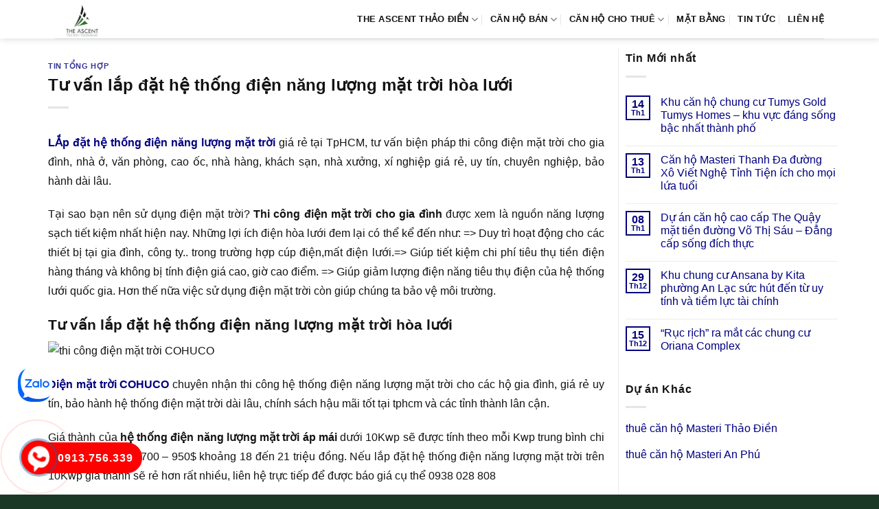

--- FILE ---
content_type: text/html; charset=UTF-8
request_url: https://canhotheascent.org/tu-van-lap-dat-he-thong-dien-nang-luong-mat-troi-hoa-luoi/
body_size: 13167
content:
<!DOCTYPE html><html lang="vi" prefix="og: https://ogp.me/ns#" class="loading-site no-js"><head><script data-no-optimize="1">var litespeed_docref=sessionStorage.getItem("litespeed_docref");litespeed_docref&&(Object.defineProperty(document,"referrer",{get:function(){return litespeed_docref}}),sessionStorage.removeItem("litespeed_docref"));</script> <meta charset="UTF-8" /><link rel="profile" href="http://gmpg.org/xfn/11" /><link rel="pingback" href="https://canhotheascent.org/xmlrpc.php" /><meta name="viewport" content="width=device-width, initial-scale=1" /><title>Tư vấn lắp đặt hệ thống điện năng lượng mặt trời hòa lưới</title><meta name="description" content="LẮp đặt hệ thống điện năng lượng mặt trời giá rẻ tại TpHCM, tư vấn biện pháp thi công điện mặt trời cho gia đình, nhà ở, văn phòng, cao ốc, nhà hàng, khách"/><meta name="robots" content="follow, index, max-snippet:-1, max-video-preview:-1, max-image-preview:large"/><link rel="canonical" href="https://canhotheascent.org/tu-van-lap-dat-he-thong-dien-nang-luong-mat-troi-hoa-luoi/" /><meta property="og:locale" content="vi_VN" /><meta property="og:type" content="article" /><meta property="og:title" content="Tư vấn lắp đặt hệ thống điện năng lượng mặt trời hòa lưới" /><meta property="og:description" content="LẮp đặt hệ thống điện năng lượng mặt trời giá rẻ tại TpHCM, tư vấn biện pháp thi công điện mặt trời cho gia đình, nhà ở, văn phòng, cao ốc, nhà hàng, khách" /><meta property="og:url" content="https://canhotheascent.org/tu-van-lap-dat-he-thong-dien-nang-luong-mat-troi-hoa-luoi/" /><meta property="og:site_name" content="The Ascent Thảo Điền" /><meta property="article:section" content="Tin Tổng Hợp" /><meta property="article:published_time" content="2019-11-01T08:00:44+07:00" /><meta name="twitter:card" content="summary_large_image" /><meta name="twitter:title" content="Tư vấn lắp đặt hệ thống điện năng lượng mặt trời hòa lưới" /><meta name="twitter:description" content="LẮp đặt hệ thống điện năng lượng mặt trời giá rẻ tại TpHCM, tư vấn biện pháp thi công điện mặt trời cho gia đình, nhà ở, văn phòng, cao ốc, nhà hàng, khách" /><meta name="twitter:label1" content="Được viết bởi" /><meta name="twitter:data1" content="admin" /><meta name="twitter:label2" content="Thời gian để đọc" /><meta name="twitter:data2" content="2 phút" /> <script type="application/ld+json" class="rank-math-schema-pro">{"@context":"https://schema.org","@graph":[{"@type":"Organization","@id":"https://canhotheascent.org/#organization","name":"D\u1ef1 \u00e1n c\u0103n h\u1ed9 The Ascent Qu\u1eadn 2","logo":{"@type":"ImageObject","@id":"https://canhotheascent.org/#logo","url":"https://canhotheascent.org/wp-content/uploads/2022/10/logo-can-ho-the-ascent.png","contentUrl":"https://canhotheascent.org/wp-content/uploads/2022/10/logo-can-ho-the-ascent.png","caption":"The Ascent Th\u1ea3o \u0110i\u1ec1n","inLanguage":"vi","width":"172","height":"121"}},{"@type":"WebSite","@id":"https://canhotheascent.org/#website","url":"https://canhotheascent.org","name":"The Ascent Th\u1ea3o \u0110i\u1ec1n","publisher":{"@id":"https://canhotheascent.org/#organization"},"inLanguage":"vi"},{"@type":"ImageObject","@id":"https://www.thicongdienmattroi.net/upload/images/%C4%91i%E1%BB%87n%20n%C4%83ng%20l%C6%B0%E1%BB%A3ng%20m%E1%BA%B7t%20tr%E1%BB%9Di%20cho%20nh%C3%A0%20x%C6%B0%E1%BB%9Fng4.jpg","url":"https://www.thicongdienmattroi.net/upload/images/%C4%91i%E1%BB%87n%20n%C4%83ng%20l%C6%B0%E1%BB%A3ng%20m%E1%BA%B7t%20tr%E1%BB%9Di%20cho%20nh%C3%A0%20x%C6%B0%E1%BB%9Fng4.jpg","width":"200","height":"200","inLanguage":"vi"},{"@type":"BreadcrumbList","@id":"https://canhotheascent.org/tu-van-lap-dat-he-thong-dien-nang-luong-mat-troi-hoa-luoi/#breadcrumb","itemListElement":[{"@type":"ListItem","position":"1","item":{"@id":"https://canhotheascent.org","name":"The Ascent"}},{"@type":"ListItem","position":"2","item":{"@id":"https://canhotheascent.org/tong-hop/","name":"Tin T\u1ed5ng H\u1ee3p"}},{"@type":"ListItem","position":"3","item":{"@id":"https://canhotheascent.org/tu-van-lap-dat-he-thong-dien-nang-luong-mat-troi-hoa-luoi/","name":"T\u01b0 v\u1ea5n l\u1eafp \u0111\u1eb7t h\u1ec7 th\u1ed1ng \u0111i\u1ec7n n\u0103ng l\u01b0\u1ee3ng m\u1eb7t tr\u1eddi h\u00f2a l\u01b0\u1edbi"}}]},{"@type":"WebPage","@id":"https://canhotheascent.org/tu-van-lap-dat-he-thong-dien-nang-luong-mat-troi-hoa-luoi/#webpage","url":"https://canhotheascent.org/tu-van-lap-dat-he-thong-dien-nang-luong-mat-troi-hoa-luoi/","name":"T\u01b0 v\u1ea5n l\u1eafp \u0111\u1eb7t h\u1ec7 th\u1ed1ng \u0111i\u1ec7n n\u0103ng l\u01b0\u1ee3ng m\u1eb7t tr\u1eddi h\u00f2a l\u01b0\u1edbi","datePublished":"2019-11-01T08:00:44+07:00","dateModified":"2019-11-01T08:00:44+07:00","isPartOf":{"@id":"https://canhotheascent.org/#website"},"primaryImageOfPage":{"@id":"https://www.thicongdienmattroi.net/upload/images/%C4%91i%E1%BB%87n%20n%C4%83ng%20l%C6%B0%E1%BB%A3ng%20m%E1%BA%B7t%20tr%E1%BB%9Di%20cho%20nh%C3%A0%20x%C6%B0%E1%BB%9Fng4.jpg"},"inLanguage":"vi","breadcrumb":{"@id":"https://canhotheascent.org/tu-van-lap-dat-he-thong-dien-nang-luong-mat-troi-hoa-luoi/#breadcrumb"}},{"@type":"Person","@id":"https://canhotheascent.org/author/admin/","name":"admin","url":"https://canhotheascent.org/author/admin/","image":{"@type":"ImageObject","@id":"https://canhotheascent.org/wp-content/litespeed/avatar/cbb30ea63426da7c50056780cdcf6ca3.jpg?ver=1769328663","url":"https://canhotheascent.org/wp-content/litespeed/avatar/cbb30ea63426da7c50056780cdcf6ca3.jpg?ver=1769328663","caption":"admin","inLanguage":"vi"},"worksFor":{"@id":"https://canhotheascent.org/#organization"}},{"@type":"BlogPosting","headline":"T\u01b0 v\u1ea5n l\u1eafp \u0111\u1eb7t h\u1ec7 th\u1ed1ng \u0111i\u1ec7n n\u0103ng l\u01b0\u1ee3ng m\u1eb7t tr\u1eddi h\u00f2a l\u01b0\u1edbi","datePublished":"2019-11-01T08:00:44+07:00","dateModified":"2019-11-01T08:00:44+07:00","articleSection":"Tin T\u1ed5ng H\u1ee3p","author":{"@id":"https://canhotheascent.org/author/admin/","name":"admin"},"publisher":{"@id":"https://canhotheascent.org/#organization"},"description":"L\u1eaep \u0111\u1eb7t h\u1ec7 th\u1ed1ng \u0111i\u1ec7n n\u0103ng l\u01b0\u1ee3ng m\u1eb7t tr\u1eddi gi\u00e1 r\u1ebb t\u1ea1i TpHCM, t\u01b0 v\u1ea5n bi\u1ec7n ph\u00e1p thi c\u00f4ng \u0111i\u1ec7n m\u1eb7t tr\u1eddi cho gia \u0111\u00ecnh, nh\u00e0 \u1edf, v\u0103n ph\u00f2ng, cao \u1ed1c, nh\u00e0 h\u00e0ng, kh\u00e1ch","name":"T\u01b0 v\u1ea5n l\u1eafp \u0111\u1eb7t h\u1ec7 th\u1ed1ng \u0111i\u1ec7n n\u0103ng l\u01b0\u1ee3ng m\u1eb7t tr\u1eddi h\u00f2a l\u01b0\u1edbi","@id":"https://canhotheascent.org/tu-van-lap-dat-he-thong-dien-nang-luong-mat-troi-hoa-luoi/#richSnippet","isPartOf":{"@id":"https://canhotheascent.org/tu-van-lap-dat-he-thong-dien-nang-luong-mat-troi-hoa-luoi/#webpage"},"image":{"@id":"https://www.thicongdienmattroi.net/upload/images/%C4%91i%E1%BB%87n%20n%C4%83ng%20l%C6%B0%E1%BB%A3ng%20m%E1%BA%B7t%20tr%E1%BB%9Di%20cho%20nh%C3%A0%20x%C6%B0%E1%BB%9Fng4.jpg"},"inLanguage":"vi","mainEntityOfPage":{"@id":"https://canhotheascent.org/tu-van-lap-dat-he-thong-dien-nang-luong-mat-troi-hoa-luoi/#webpage"}}]}</script> <link rel='dns-prefetch' href='//fonts.googleapis.com' /><link href='https://fonts.gstatic.com' crossorigin rel='preconnect' /><link rel='prefetch' href='https://canhotheascent.org/wp-content/themes/flatsome/assets/js/flatsome.js?ver=e1ad26bd5672989785e1' /><link rel='prefetch' href='https://canhotheascent.org/wp-content/themes/flatsome/assets/js/chunk.slider.js?ver=3.19.9' /><link rel='prefetch' href='https://canhotheascent.org/wp-content/themes/flatsome/assets/js/chunk.popups.js?ver=3.19.9' /><link rel='prefetch' href='https://canhotheascent.org/wp-content/themes/flatsome/assets/js/chunk.tooltips.js?ver=3.19.9' /><link rel="alternate" type="application/rss+xml" title="Dòng thông tin The Ascent Thảo Điền &raquo;" href="https://canhotheascent.org/feed/" /><link rel="alternate" type="application/rss+xml" title="The Ascent Thảo Điền &raquo; Dòng bình luận" href="https://canhotheascent.org/comments/feed/" /><link rel="alternate" title="oNhúng (JSON)" type="application/json+oembed" href="https://canhotheascent.org/wp-json/oembed/1.0/embed?url=https%3A%2F%2Fcanhotheascent.org%2Ftu-van-lap-dat-he-thong-dien-nang-luong-mat-troi-hoa-luoi%2F" /><link rel="alternate" title="oNhúng (XML)" type="text/xml+oembed" href="https://canhotheascent.org/wp-json/oembed/1.0/embed?url=https%3A%2F%2Fcanhotheascent.org%2Ftu-van-lap-dat-he-thong-dien-nang-luong-mat-troi-hoa-luoi%2F&#038;format=xml" /><link data-optimized="2" rel="stylesheet" href="https://canhotheascent.org/wp-content/litespeed/css/a20537a69befe4941a17dc6045ef2101.css?ver=b1726" /> <script type="litespeed/javascript" data-src="https://canhotheascent.org/wp-includes/js/jquery/jquery.min.js" id="jquery-core-js"></script> <link rel="https://api.w.org/" href="https://canhotheascent.org/wp-json/" /><link rel="alternate" title="JSON" type="application/json" href="https://canhotheascent.org/wp-json/wp/v2/posts/4137" /><link rel="EditURI" type="application/rsd+xml" title="RSD" href="https://canhotheascent.org/xmlrpc.php?rsd" /><meta name="generator" content="WordPress 6.9" /><link rel='shortlink' href='https://canhotheascent.org/?p=4137' /><link rel="icon" href="https://canhotheascent.org/wp-content/uploads/2023/01/cropped-The-Ascent-2-ea-32x32.png" sizes="32x32" /><link rel="icon" href="https://canhotheascent.org/wp-content/uploads/2023/01/cropped-The-Ascent-2-ea-192x192.png" sizes="192x192" /><link rel="apple-touch-icon" href="https://canhotheascent.org/wp-content/uploads/2023/01/cropped-The-Ascent-2-ea-180x180.png" /><meta name="msapplication-TileImage" content="https://canhotheascent.org/wp-content/uploads/2023/01/cropped-The-Ascent-2-ea-270x270.png" /></head><body class="wp-singular post-template-default single single-post postid-4137 single-format-standard wp-theme-flatsome wp-child-theme-flatsome-child header-shadow lightbox nav-dropdown-has-arrow nav-dropdown-has-shadow nav-dropdown-has-border parallax-mobile"><a class="skip-link screen-reader-text" href="#main">Bỏ qua nội dung</a><div id="wrapper"><header id="header" class="header has-sticky sticky-jump"><div class="header-wrapper"><div id="masthead" class="header-main "><div class="header-inner flex-row container logo-left medium-logo-center" role="navigation"><div id="logo" class="flex-col logo"><a href="https://canhotheascent.org/" title="The Ascent Thảo Điền - the ascent, can ho the ascent, du an the ascent, the ascent quan 2, the ascent hoa binh" rel="home">
<img data-lazyloaded="1" src="[data-uri]" width="172" height="121" data-src="https://canhotheascent.org/wp-content/uploads/2022/10/logo-can-ho-the-ascent.png.webp" class="header_logo header-logo" alt="The Ascent Thảo Điền"/><img data-lazyloaded="1" src="[data-uri]" width="172" height="121" data-src="https://canhotheascent.org/wp-content/uploads/2022/10/logo-can-ho-the-ascent.png.webp" class="header-logo-dark" alt="The Ascent Thảo Điền"/></a></div><div class="flex-col show-for-medium flex-left"><ul class="mobile-nav nav nav-left "><li class="nav-icon has-icon"><div class="header-button">		<a href="#" data-open="#main-menu" data-pos="left" data-bg="main-menu-overlay" data-color="" class="icon primary button round is-small" aria-label="Menu" aria-controls="main-menu" aria-expanded="false"><i class="icon-menu" ></i>
</a></div></li></ul></div><div class="flex-col hide-for-medium flex-left
flex-grow"><ul class="header-nav header-nav-main nav nav-left  nav-divided nav-spacing-medium nav-uppercase" ></ul></div><div class="flex-col hide-for-medium flex-right"><ul class="header-nav header-nav-main nav nav-right  nav-divided nav-spacing-medium nav-uppercase"><li id="menu-item-7407" class="menu-item menu-item-type-post_type menu-item-object-page menu-item-home menu-item-has-children menu-item-7407 menu-item-design-default has-dropdown"><a href="https://canhotheascent.org/" class="nav-top-link" aria-expanded="false" aria-haspopup="menu">THE ASCENT THẢO ĐIỀN<i class="icon-angle-down" ></i></a><ul class="sub-menu nav-dropdown nav-dropdown-simple"><li id="menu-item-355" class="menu-item menu-item-type-post_type menu-item-object-page menu-item-355"><a href="https://canhotheascent.org/vi-tri-du-an-can-ho-the-ascent-thao-dien-quan-2/">VỊ TRÍ</a></li><li id="menu-item-353" class="menu-item menu-item-type-post_type menu-item-object-page menu-item-353"><a href="https://canhotheascent.org/tien-ich-du-an-can-ho-the-ascent-thao-dien-quan-2/">TIỆN ÍCH</a></li><li id="menu-item-349" class="menu-item menu-item-type-post_type menu-item-object-page menu-item-349"><a href="https://canhotheascent.org/chu-dau-tu-du-an-can-ho-the-ascent-thao-dien-quan-2/">CHỦ ĐẦU TƯ</a></li><li id="menu-item-350" class="menu-item menu-item-type-post_type menu-item-object-page menu-item-350"><a href="https://canhotheascent.org/doi-tac-phat-trien-du-an-can-ho-the-ascent-thao-dien-quan-2/">ĐỐI TÁC</a></li></ul></li><li id="menu-item-9395" class="menu-item menu-item-type-taxonomy menu-item-object-category_property menu-item-has-children menu-item-9395 menu-item-design-default has-dropdown"><a href="https://canhotheascent.org/ban-can-ho-the-ascent/" class="nav-top-link" aria-expanded="false" aria-haspopup="menu">Căn hộ bán<i class="icon-angle-down" ></i></a><ul class="sub-menu nav-dropdown nav-dropdown-simple"><li id="menu-item-9396" class="menu-item menu-item-type-taxonomy menu-item-object-category_property menu-item-9396"><a href="https://canhotheascent.org/ban-can-ho-2-phong-ngu-the-ascent/">Bán 2 phòng ngủ</a></li><li id="menu-item-9397" class="menu-item menu-item-type-taxonomy menu-item-object-category_property menu-item-9397"><a href="https://canhotheascent.org/ban-can-ho-3-phong-ngu-the-ascent/">Bán 3 phòng ngủ</a></li></ul></li><li id="menu-item-9398" class="menu-item menu-item-type-taxonomy menu-item-object-category_property menu-item-has-children menu-item-9398 menu-item-design-default has-dropdown"><a href="https://canhotheascent.org/cho-thue-can-ho-the-ascent/" class="nav-top-link" aria-expanded="false" aria-haspopup="menu">Căn hộ cho thuê<i class="icon-angle-down" ></i></a><ul class="sub-menu nav-dropdown nav-dropdown-simple"><li id="menu-item-9399" class="menu-item menu-item-type-taxonomy menu-item-object-category_property menu-item-9399"><a href="https://canhotheascent.org/cho-thue-can-ho-2-phong-ngu-the-ascent/">Thuê 2 phòng ngủ</a></li><li id="menu-item-9400" class="menu-item menu-item-type-taxonomy menu-item-object-category_property menu-item-9400"><a href="https://canhotheascent.org/cho-thue-can-ho-3-phong-ngu-the-ascent/">Thuê 3 phòng ngủ</a></li></ul></li><li id="menu-item-352" class="menu-item menu-item-type-post_type menu-item-object-page menu-item-352 menu-item-design-default"><a href="https://canhotheascent.org/mat-bang-du-an-can-ho-the-ascent-thao-dien-quan-2/" class="nav-top-link">MẶT BẰNG</a></li><li id="menu-item-8757" class="menu-item menu-item-type-taxonomy menu-item-object-category menu-item-8757 menu-item-design-default"><a href="https://canhotheascent.org/tin-tuc-the-ascent/" class="nav-top-link">TIN TỨC</a></li><li id="menu-item-351" class="menu-item menu-item-type-post_type menu-item-object-page menu-item-351 menu-item-design-default"><a href="https://canhotheascent.org/lien-he-du-an-can-ho-the-ascent-thao-dien-quan-2/" class="nav-top-link">LIÊN HỆ</a></li></ul></div><div class="flex-col show-for-medium flex-right"><ul class="mobile-nav nav nav-right "></ul></div></div><div class="container"><div class="top-divider full-width"></div></div></div><div class="header-bg-container fill"><div class="header-bg-image fill"></div><div class="header-bg-color fill"></div></div></div></header><main id="main" class=""><div id="content" class="blog-wrapper blog-single page-wrapper"><div class="row row-large row-divided "><div class="large-9 col"><article id="post-4137" class="post-4137 post type-post status-publish format-standard hentry category-tong-hop"><div class="article-inner "><header class="entry-header"><div class="entry-header-text entry-header-text-top text-left"><h6 class="entry-category is-xsmall"><a href="https://canhotheascent.org/tong-hop/" rel="category tag">Tin Tổng Hợp</a></h6><h1 class="entry-title">Tư vấn lắp đặt hệ thống điện năng lượng mặt trời hòa lưới</h1><div class="entry-divider is-divider small"></div></div></header><div class="entry-content single-page"><p style='text-align: justify;'> <b><a href="https://www.thicongdienmattroi.net/bai-viet/bao-gia-thi-cong-lap-dat-he-thong-dien-nang-luong-mat-troi.html" title="Lắp đặt hệ thống điện năng lượng mặt trời" target="_blank" rel="noopener">LẮp đặt hệ thống điện năng lượng mặt trời</a></b> giá rẻ tại TpHCM, tư vấn biện pháp thi công điện mặt trời cho gia đình, nhà ở, văn phòng, cao ốc, nhà hàng, khách sạn, nhà xưởng, xí nghiệp giá rẻ, uy tín, chuyên nghiệp, bảo hành dài lâu.</p><p style='text-align: justify;'>Tại sao bạn nên sử dụng điện mặt trời?  <b>Thi công điện mặt trời cho gia đình</b> được xem là nguồn năng lượng sạch tiết kiệm nhất hiện nay. Những lợi ích điện hòa lưới đem lại có thể kể đến như: => Duy trì hoạt động cho các thiết bị tại gia đình, công ty.. trong trường hợp cúp điện,mất điện lưới.=> Giúp tiết kiệm chi phí tiêu thụ tiền điện hàng tháng và không bị tính điện giá cao, giờ cao điểm. => Giúp giảm lượng điện năng tiêu thụ điện của hệ thống lưới quốc gia. Hơn thế nữa việc sử dụng điện mặt trời còn giúp chúng ta bảo vệ môi trường.</p><h2>Tư vấn lắp đặt hệ thống điện năng lượng mặt trời hòa lưới</h2><p><img data-lazyloaded="1" src="[data-uri]" data-src='https://www.thicongdienmattroi.net/upload/images/H%E1%BB%87%20th%E1%BB%91ng%20%C4%91i%E1%BB%87n%20n%C4%83ng%20l%C6%B0%E1%BB%A3ng%20m%E1%BA%B7t%20tr%E1%BB%9Di%20%C4%91%E1%BB%99c%20l%E1%BA%ADp.jpg' alt='thi công điện mặt trời COHUCO' width='100%'/></p><p style='text-align: justify;'> <b><a href="https://www.thicongdienmattroi.net/" title="Công ty thi công điện mặt trời COHUCO" target="_blank" rel="noopener">Điện mặt trời COHUCO</a></b> chuyên nhận thi công hệ thống điện năng lượng mặt trời cho các hộ gia đình, giá rẻ uy tín, bảo hành hệ thống điện mặt trời dài lâu, chính sách hậu mãi tốt tại tphcm và các tỉnh thành lân cận.</p><p style='text-align: justify;'>Giá thành của  <b>hệ thống điện năng lượng mặt trời áp mái</b>  dưới 10Kwp sẽ được tính theo mỗi Kwp trung bình chi phí vào khoảng từ 700 – 950$ khoảng 18 đến 21 triệu đồng. Nếu lắp đặt hệ thống điện năng lượng mặt trời trên 10Kwp giá thành sẽ rẻ hơn rất nhiều, liên hệ trực tiếp để được báo giá cụ thể 0938 028 808</p><h2>Tư vấn lắp đặt hệ thống điện năng lượng mặt trời hòa lưới điện mặt trời cohuco</h2><p><img data-lazyloaded="1" src="[data-uri]" data-src='https://www.thicongdienmattroi.net/upload/images/%C4%91i%E1%BB%87n%20n%C4%83ng%20l%C6%B0%E1%BB%A3ng%20m%E1%BA%B7t%20tr%E1%BB%9Di%20cho%20nh%C3%A0%20x%C6%B0%E1%BB%9Fng4.jpg' alt='thi công điện mặt trời COHUCO' width='100%'/></p><p style='text-align: justify;'>Báo giá thi công hệ thống điện năng lượng mặt trời 2019 tư vấn biện pháp thi công điện mặt trời cho gia đình, nhà ở, văn phòng, cao ốc, nhà hàng, khách sạn, nhà xưởng, xí nghiệp giá rẻ, uy tín, chuyên nghiệp, bảo hành dài lâu.</p><p style='text-align: justify;'>Để tiết kiệm khi lắp đặt  <b>hệ thống điện năng lượng mặt trời áp mái</b>, bạn không nên lắp công suất lớn quá nhu cầu sử dụng, đầu tư tốn kém mà không hiệu quả. Điện dư ra chỉ có thể bán cho điện lưới quốc gia. Hiện tại, công ty điện lực mua 2.086 đồng/kWh, nhưng có thể sau này giá mua sẽ giảm. Một gia đình chỉ nên lắp đặt một hệ thống điện mặt trời khoảng 1 &#8211; 3kWp.</p><p>Hỗ trợ khách hàng thân thiết Hotline &#8211; 0918 256 001</p><p> Tìm hiểu thêm<br /></p><ul><li><b><a href="https://canhotheascent.org/nha-pho-barya-citi-danh-khoi-uu-diem-ben-song-cong-vien-rong/" title="Nhà phố Barya Citi Danh Khôi ưu điểm bên sông công viên rộng">Nhà phố Barya Citi Danh Khôi ưu điểm bên sông công viên rộng</a></b></li></ul><div class='clearfix'></div><div id="related_posts"><h6>Bài viết liên quan</h6><div class="row"><div class="col medium-4 small-12 large-4"><div class="relatedhover"><div class="relatedthumb"><a href="https://canhotheascent.org/khu-chung-cu-green-star-sky-garden-quan-7-quan-7-tam-nhin-toan-canh-song-rieng-tu/" title="Khu chung cư  Green Star Sky Garden Quận 7 Quận 7 tầm nhìn toàn cảnh sống riêng tư"></a></div><div class="relatedcontent"><h5><a href="https://canhotheascent.org/khu-chung-cu-green-star-sky-garden-quan-7-quan-7-tam-nhin-toan-canh-song-rieng-tu/" title="Khu chung cư  Green Star Sky Garden Quận 7 Quận 7 tầm nhìn toàn cảnh sống riêng tư">Khu chung cư  Green Star Sky Garden Quận 7 Quận 7 tầm nhìn toàn cảnh sống riêng tư</a></h5></div></div></div><div class="col medium-4 small-12 large-4"><div class="relatedhover"><div class="relatedthumb"><a href="https://canhotheascent.org/cac-mau-thiet-ke-thi-cong-noi-that-can-ho-khong-gian-noi-bat/" title="Các mẫu thiết kế thi công nội thất căn hộ không giản nổi bật"></a></div><div class="relatedcontent"><h5><a href="https://canhotheascent.org/cac-mau-thiet-ke-thi-cong-noi-that-can-ho-khong-gian-noi-bat/" title="Các mẫu thiết kế thi công nội thất căn hộ không giản nổi bật">Các mẫu thiết kế thi công nội thất căn hộ không giản nổi bật</a></h5></div></div></div><div class="col medium-4 small-12 large-4"><div class="relatedhover"><div class="relatedthumb"><a href="https://canhotheascent.org/khu-du-an-cao-cap-asiana-capella-quan-6-phuc-hop-da-nang-thien-nhien-xanh/" title="Khu dự án cao cấp Asiana Capella Quận 6 phức hợp đa năng thiên nhiên xanh"></a></div><div class="relatedcontent"><h5><a href="https://canhotheascent.org/khu-du-an-cao-cap-asiana-capella-quan-6-phuc-hop-da-nang-thien-nhien-xanh/" title="Khu dự án cao cấp Asiana Capella Quận 6 phức hợp đa năng thiên nhiên xanh">Khu dự án cao cấp Asiana Capella Quận 6 phức hợp đa năng thiên nhiên xanh</a></h5></div></div></div><div class="col medium-4 small-12 large-4"><div class="relatedhover"><div class="relatedthumb"><a href="https://canhotheascent.org/khu-dan-cu-phu-my-future-city-ba-ria-co-gi-dac-biet/" title="Khu dân cư Phú Mỹ Future City Bà Rịa có gì đặc biệt ?"></a></div><div class="relatedcontent"><h5><a href="https://canhotheascent.org/khu-dan-cu-phu-my-future-city-ba-ria-co-gi-dac-biet/" title="Khu dân cư Phú Mỹ Future City Bà Rịa có gì đặc biệt ?">Khu dân cư Phú Mỹ Future City Bà Rịa có gì đặc biệt ?</a></h5></div></div></div><div class="col medium-4 small-12 large-4"><div class="relatedhover"><div class="relatedthumb"><a href="https://canhotheascent.org/dat-nen-nha-pho-va-biet-thu-an-chau-central-duong-vo-van-kiet-va-uoc-mo-an-cu-lac-nghiep-cua-nguoi-tre/" title="Đất nền nhà phố và biệt thự An Châu Central đường Võ Văn Kiệt và ước mơ an cư lạc nghiệp của người trẻ"></a></div><div class="relatedcontent"><h5><a href="https://canhotheascent.org/dat-nen-nha-pho-va-biet-thu-an-chau-central-duong-vo-van-kiet-va-uoc-mo-an-cu-lac-nghiep-cua-nguoi-tre/" title="Đất nền nhà phố và biệt thự An Châu Central đường Võ Văn Kiệt và ước mơ an cư lạc nghiệp của người trẻ">Đất nền nhà phố và biệt thự An Châu Central đường Võ Văn Kiệt và ước mơ an cư lạc nghiệp của người trẻ</a></h5></div></div></div><div class="col medium-4 small-12 large-4"><div class="relatedhover"><div class="relatedthumb"><a href="https://canhotheascent.org/cong-ty-thi-cong-noi-that-van-phong-lam-viec/" title="Công ty thi công nội thất văn phòng làm việc"></a></div><div class="relatedcontent"><h5><a href="https://canhotheascent.org/cong-ty-thi-cong-noi-that-van-phong-lam-viec/" title="Công ty thi công nội thất văn phòng làm việc">Công ty thi công nội thất văn phòng làm việc</a></h5></div></div></div></div></div><div class="clearfix"></div></div></div></article><div id="comments" class="comments-area"></div></div><div class="post-sidebar large-3 col"><div id="secondary" class="widget-area " role="complementary"><aside id="flatsome_recent_posts-2" class="widget flatsome_recent_posts">		<span class="widget-title "><span>Tin Mới nhất</span></span><div class="is-divider small"></div><ul><li class="recent-blog-posts-li"><div class="flex-row recent-blog-posts align-top pt-half pb-half"><div class="flex-col mr-half"><div class="badge post-date badge-small badge-outline"><div class="badge-inner bg-fill" >
<span class="post-date-day">14</span><br>
<span class="post-date-month is-xsmall">Th1</span></div></div></div><div class="flex-col flex-grow">
<a href="https://canhotheascent.org/khu-can-ho-chung-cu-tumys-gold-tumys-homes-khu-vuc-dang-song-bac-nhat-thanh-pho/" title="Khu căn hộ chung cư Tumys Gold Tumys Homes – khu vực đáng sống bậc nhất thành phố">Khu căn hộ chung cư Tumys Gold Tumys Homes – khu vực đáng sống bậc nhất thành phố</a>
<span class="post_comments op-7 block is-xsmall"><span>Chức năng bình luận bị tắt<span class="screen-reader-text"> ở Khu căn hộ chung cư Tumys Gold Tumys Homes – khu vực đáng sống bậc nhất thành phố</span></span></span></div></div></li><li class="recent-blog-posts-li"><div class="flex-row recent-blog-posts align-top pt-half pb-half"><div class="flex-col mr-half"><div class="badge post-date badge-small badge-outline"><div class="badge-inner bg-fill" >
<span class="post-date-day">13</span><br>
<span class="post-date-month is-xsmall">Th1</span></div></div></div><div class="flex-col flex-grow">
<a href="https://canhotheascent.org/can-ho-masteri-thanh-da-duong-xo-viet-nghe-tinh-tien-ich-cho-moi-lua-tuoi/" title="Căn hộ  Masteri Thanh Đa đường Xô Viết Nghệ Tỉnh Tiện ích cho mọi lứa tuổi">Căn hộ  Masteri Thanh Đa đường Xô Viết Nghệ Tỉnh Tiện ích cho mọi lứa tuổi</a>
<span class="post_comments op-7 block is-xsmall"><span>Chức năng bình luận bị tắt<span class="screen-reader-text"> ở Căn hộ  Masteri Thanh Đa đường Xô Viết Nghệ Tỉnh Tiện ích cho mọi lứa tuổi</span></span></span></div></div></li><li class="recent-blog-posts-li"><div class="flex-row recent-blog-posts align-top pt-half pb-half"><div class="flex-col mr-half"><div class="badge post-date badge-small badge-outline"><div class="badge-inner bg-fill" >
<span class="post-date-day">08</span><br>
<span class="post-date-month is-xsmall">Th1</span></div></div></div><div class="flex-col flex-grow">
<a href="https://canhotheascent.org/du-an-can-ho-cao-cap-the-quay-mat-tien-duong-vo-thi-sau-dang-cap-song-dich-thuc/" title="Dự án căn hộ cao cấp The Quậy mặt tiền đường Võ Thị Sáu – Đẳng cấp sống đích thực">Dự án căn hộ cao cấp The Quậy mặt tiền đường Võ Thị Sáu – Đẳng cấp sống đích thực</a>
<span class="post_comments op-7 block is-xsmall"><span>Chức năng bình luận bị tắt<span class="screen-reader-text"> ở Dự án căn hộ cao cấp The Quậy mặt tiền đường Võ Thị Sáu – Đẳng cấp sống đích thực</span></span></span></div></div></li><li class="recent-blog-posts-li"><div class="flex-row recent-blog-posts align-top pt-half pb-half"><div class="flex-col mr-half"><div class="badge post-date badge-small badge-outline"><div class="badge-inner bg-fill" >
<span class="post-date-day">29</span><br>
<span class="post-date-month is-xsmall">Th12</span></div></div></div><div class="flex-col flex-grow">
<a href="https://canhotheascent.org/khu-chung-cu-ansana-by-kita-phuong-an-lac-suc-hut-den-tu-uy-tinh-va-tiem-luc-tai-chinh/" title="Khu chung cư  Ansana by Kita phường An Lạc sức hút đến từ uy tính và tiềm lực tài chính">Khu chung cư  Ansana by Kita phường An Lạc sức hút đến từ uy tính và tiềm lực tài chính</a>
<span class="post_comments op-7 block is-xsmall"><span>Chức năng bình luận bị tắt<span class="screen-reader-text"> ở Khu chung cư  Ansana by Kita phường An Lạc sức hút đến từ uy tính và tiềm lực tài chính</span></span></span></div></div></li><li class="recent-blog-posts-li"><div class="flex-row recent-blog-posts align-top pt-half pb-half"><div class="flex-col mr-half"><div class="badge post-date badge-small badge-outline"><div class="badge-inner bg-fill" >
<span class="post-date-day">15</span><br>
<span class="post-date-month is-xsmall">Th12</span></div></div></div><div class="flex-col flex-grow">
<a href="https://canhotheascent.org/ruc-rich-ra-mat-cac-chung-cu-oriana-complex/" title="“Rục rịch” ra mắt các chung cư Oriana Complex">“Rục rịch” ra mắt các chung cư Oriana Complex</a>
<span class="post_comments op-7 block is-xsmall"><span>Chức năng bình luận bị tắt<span class="screen-reader-text"> ở “Rục rịch” ra mắt các chung cư Oriana Complex</span></span></span></div></div></li></ul></aside><aside id="text-7" class="widget widget_text"><span class="widget-title "><span>Dự án Khác</span></span><div class="is-divider small"></div><div class="textwidget"><ul><li><a href="https://duanmasterithaodien.com/cho-thue-can-ho-masteri-thao-dien/" target="_blank" rel="noopener">thuê căn hộ Masteri Thảo Điền</a></li><li><a href="https://duanmasterianphu.com/cho-thue-can-ho-masteri-an-phu/" target="_blank" rel="noopener">thuê căn hộ Masteri An Phú</a></li></ul></div></aside></div></div></div></div></main><footer id="footer" class="footer-wrapper"><div class="footer-widgets footer footer-1"><div class="row dark large-columns-2 mb-0"><div id="text-3" class="col pb-0 widget widget_text"><span class="widget-title">THÔNG TIN LIÊN HỆ</span><div class="is-divider small"></div><div class="textwidget"><p><strong>[Hotline 1]:</strong> 0913.756.339<br />
<strong>[Hotline 2]:</strong> 0906 765 092<br />
<strong>Địa chỉ:</strong> số 58 Quốc Hương, phường Thảo Điền, Tp. Thủ Đức (Quận 2), Tp.HCM<br />
<strong>Email:</strong> canhotheascent@gmail.com</p></div></div><div id="text-9" class="col pb-0 widget widget_text"><span class="widget-title">Đăng Ký Nhanh</span><div class="is-divider small"></div><div class="textwidget"><div class="wpcf7 no-js" id="wpcf7-f7957-o1" lang="vi" dir="ltr" data-wpcf7-id="7957"><div class="screen-reader-response"><p role="status" aria-live="polite" aria-atomic="true"></p><ul></ul></div><form action="/tu-van-lap-dat-he-thong-dien-nang-luong-mat-troi-hoa-luoi/#wpcf7-f7957-o1" method="post" class="wpcf7-form init" aria-label="Form liên hệ" novalidate="novalidate" data-status="init"><fieldset class="hidden-fields-container"><input type="hidden" name="_wpcf7" value="7957" /><input type="hidden" name="_wpcf7_version" value="6.1.4" /><input type="hidden" name="_wpcf7_locale" value="vi" /><input type="hidden" name="_wpcf7_unit_tag" value="wpcf7-f7957-o1" /><input type="hidden" name="_wpcf7_container_post" value="0" /><input type="hidden" name="_wpcf7_posted_data_hash" value="" /></fieldset><p><span class="wpcf7-form-control-wrap" data-name="ho-ten"><input size="40" maxlength="400" class="wpcf7-form-control wpcf7-text wpcf7-validates-as-required form-control" aria-required="true" aria-invalid="false" placeholder="Họ và tên" value="" type="text" name="ho-ten" /></span><br />
<span class="wpcf7-form-control-wrap" data-name="dienthoai"><input size="40" maxlength="400" class="wpcf7-form-control wpcf7-tel wpcf7-validates-as-required wpcf7-text wpcf7-validates-as-tel form-control" aria-required="true" aria-invalid="false" placeholder="Số điện thoại" value="" type="tel" name="dienthoai" /></span><br />
<input class="wpcf7-form-control wpcf7-submit has-spinner btn btn-submit" type="submit" value="Đăng ký" /></p><div class="wpcf7-response-output" aria-hidden="true"></div></form></div></div></div></div></div><div class="footer-widgets footer footer-2 dark"><div class="row dark large-columns-1 mb-0"><div id="text-5" class="col pb-0 widget widget_text"><div class="textwidget"><p>Tag Từ Khóa: <a href="https://canhotheascent.org/">the ascent</a>, <a href="https://canhotheascent.org/">the ascent thảo điền</a>, <a href="https://canhotheascent.org/">ascent thảo điền</a>, <a href="https://canhotheascent.org/">chung cư ascent thảo điền</a>, <a href="https://canhotheascent.org/cho-thue-can-ho-the-ascent/">cho thuê the ascent</a>, <a href="https://canhotheascent.org/cho-thue-can-ho-the-ascent/">cho thuê căn hộ the ascent</a>, <a href="https://canhotheascent.org/cho-thue-can-ho-the-ascent/">the ascent cho thuê</a>, <a href="https://canhotheascent.org/cho-thue-can-ho-the-ascent/">thuê the ascent</a>, <a href="https://canhotheascent.org/tong-hop/">Tin Tổng Hợp</a></p><p>Dự án lân cận: <a href="https://canhothevista.org/">The Vista An Phú canhothevista.org</a>, <a href="https://duangatewaythaodien.net/">dự án Gateway Thảo Điền duangatewaythaodien.net</a>,  <a href="https://daiquangminh.org/">Sala Thủ Thiêm daiquangminh.org</a>, dự án <a href="https://parishoangkimq2.com/">Paris Hoàng Kim</a> Quận 2</p></div></div></div></div><div class="absolute-footer dark medium-text-center small-text-center"><div class="container clearfix"><div class="footer-primary pull-left"><div class="copyright-footer">
Copyright 2026 © <strong>Canhotheascent.org</strong></div></div></div></div></footer></div><div id="main-menu" class="mobile-sidebar no-scrollbar mfp-hide"><div class="sidebar-menu no-scrollbar "><ul class="nav nav-sidebar nav-vertical nav-uppercase" data-tab="1"><li class="header-search-form search-form html relative has-icon"><div class="header-search-form-wrapper"><div class="searchform-wrapper ux-search-box relative is-normal"><form method="get" class="searchform" action="https://canhotheascent.org/" role="search"><div class="flex-row relative"><div class="flex-col flex-grow">
<input type="search" class="search-field mb-0" name="s" value="" id="s" placeholder="Tìm Kiếm" /></div><div class="flex-col">
<button type="submit" class="ux-search-submit submit-button secondary button icon mb-0" aria-label="Gửi">
<i class="icon-search" ></i>				</button></div></div><div class="live-search-results text-left z-top"></div></form></div></div></li><li class="menu-item menu-item-type-post_type menu-item-object-page menu-item-home menu-item-has-children menu-item-7407"><a href="https://canhotheascent.org/">THE ASCENT THẢO ĐIỀN</a><ul class="sub-menu nav-sidebar-ul children"><li class="menu-item menu-item-type-post_type menu-item-object-page menu-item-355"><a href="https://canhotheascent.org/vi-tri-du-an-can-ho-the-ascent-thao-dien-quan-2/">VỊ TRÍ</a></li><li class="menu-item menu-item-type-post_type menu-item-object-page menu-item-353"><a href="https://canhotheascent.org/tien-ich-du-an-can-ho-the-ascent-thao-dien-quan-2/">TIỆN ÍCH</a></li><li class="menu-item menu-item-type-post_type menu-item-object-page menu-item-349"><a href="https://canhotheascent.org/chu-dau-tu-du-an-can-ho-the-ascent-thao-dien-quan-2/">CHỦ ĐẦU TƯ</a></li><li class="menu-item menu-item-type-post_type menu-item-object-page menu-item-350"><a href="https://canhotheascent.org/doi-tac-phat-trien-du-an-can-ho-the-ascent-thao-dien-quan-2/">ĐỐI TÁC</a></li></ul></li><li class="menu-item menu-item-type-taxonomy menu-item-object-category_property menu-item-has-children menu-item-9395"><a href="https://canhotheascent.org/ban-can-ho-the-ascent/">Căn hộ bán</a><ul class="sub-menu nav-sidebar-ul children"><li class="menu-item menu-item-type-taxonomy menu-item-object-category_property menu-item-9396"><a href="https://canhotheascent.org/ban-can-ho-2-phong-ngu-the-ascent/">Bán 2 phòng ngủ</a></li><li class="menu-item menu-item-type-taxonomy menu-item-object-category_property menu-item-9397"><a href="https://canhotheascent.org/ban-can-ho-3-phong-ngu-the-ascent/">Bán 3 phòng ngủ</a></li></ul></li><li class="menu-item menu-item-type-taxonomy menu-item-object-category_property menu-item-has-children menu-item-9398"><a href="https://canhotheascent.org/cho-thue-can-ho-the-ascent/">Căn hộ cho thuê</a><ul class="sub-menu nav-sidebar-ul children"><li class="menu-item menu-item-type-taxonomy menu-item-object-category_property menu-item-9399"><a href="https://canhotheascent.org/cho-thue-can-ho-2-phong-ngu-the-ascent/">Thuê 2 phòng ngủ</a></li><li class="menu-item menu-item-type-taxonomy menu-item-object-category_property menu-item-9400"><a href="https://canhotheascent.org/cho-thue-can-ho-3-phong-ngu-the-ascent/">Thuê 3 phòng ngủ</a></li></ul></li><li class="menu-item menu-item-type-post_type menu-item-object-page menu-item-352"><a href="https://canhotheascent.org/mat-bang-du-an-can-ho-the-ascent-thao-dien-quan-2/">MẶT BẰNG</a></li><li class="menu-item menu-item-type-taxonomy menu-item-object-category menu-item-8757"><a href="https://canhotheascent.org/tin-tuc-the-ascent/">TIN TỨC</a></li><li class="menu-item menu-item-type-post_type menu-item-object-page menu-item-351"><a href="https://canhotheascent.org/lien-he-du-an-can-ho-the-ascent-thao-dien-quan-2/">LIÊN HỆ</a></li></ul></div></div> <script type="speculationrules">{"prefetch":[{"source":"document","where":{"and":[{"href_matches":"/*"},{"not":{"href_matches":["/wp-*.php","/wp-admin/*","/wp-content/uploads/*","/wp-content/*","/wp-content/plugins/*","/wp-content/themes/flatsome-child/*","/wp-content/themes/flatsome/*","/*\\?(.+)"]}},{"not":{"selector_matches":"a[rel~=\"nofollow\"]"}},{"not":{"selector_matches":".no-prefetch, .no-prefetch a"}}]},"eagerness":"conservative"}]}</script>  <script type="litespeed/javascript" data-src="https://www.googletagmanager.com/gtag/js?id=G-7W2NB1P66B"></script> <script type="litespeed/javascript">window.dataLayer=window.dataLayer||[];function gtag(){dataLayer.push(arguments)}
gtag('js',new Date());gtag('config','G-7W2NB1P66B')</script> <script type="text/javascript" src="https://canhotheascent.org/wp-content/plugins/litespeed-cache/assets/js/instant_click.min.js" id="litespeed-cache-js" defer="defer" data-wp-strategy="defer"></script> <div id="navigation_toolbox"><ul class="chat"><li class="c">
<a rel="nofollow" href="https://zalo.me/0913756339" target="_blank" title="Zalo">
<img data-lazyloaded="1" src="[data-uri]" data-src="https://canhotheascent.org/wp-content/themes/flatsome-child/images/icon-zalo.png" width="50px" height="50px" alt="Zalo 0913756339" loading="lazy" decoding="async">
</a></li></ul></div><div class="hotline-phone-ring-wrap"><div class="hotline-phone-ring"><div class="hotline-phone-ring-circle"></div><div class="hotline-phone-ring-circle-fill"></div><div class="hotline-phone-ring-img-circle">
<a rel="nofollow" href="tel:0913756339" class="pps-btn-img" title="Hotline">
<img data-lazyloaded="1" src="[data-uri]" data-src="https://canhotheascent.org/wp-content/themes/flatsome-child/images/icon-phone.png" width="33px" height="33px" alt="Hotline 0913756339" loading="lazy" decoding="async">
</a></div></div><div class="hotline-bar">
<a href="tel:0913756339" title="Hotline 0913756339">
<span class="text-hotline">0913.756.339</span>
</a></div></div> <script type="litespeed/javascript" data-src="https://uhchat.net/code.php?f=da9637" ></script> <script data-no-optimize="1">window.lazyLoadOptions=Object.assign({},{threshold:300},window.lazyLoadOptions||{});!function(t,e){"object"==typeof exports&&"undefined"!=typeof module?module.exports=e():"function"==typeof define&&define.amd?define(e):(t="undefined"!=typeof globalThis?globalThis:t||self).LazyLoad=e()}(this,function(){"use strict";function e(){return(e=Object.assign||function(t){for(var e=1;e<arguments.length;e++){var n,a=arguments[e];for(n in a)Object.prototype.hasOwnProperty.call(a,n)&&(t[n]=a[n])}return t}).apply(this,arguments)}function o(t){return e({},at,t)}function l(t,e){return t.getAttribute(gt+e)}function c(t){return l(t,vt)}function s(t,e){return function(t,e,n){e=gt+e;null!==n?t.setAttribute(e,n):t.removeAttribute(e)}(t,vt,e)}function i(t){return s(t,null),0}function r(t){return null===c(t)}function u(t){return c(t)===_t}function d(t,e,n,a){t&&(void 0===a?void 0===n?t(e):t(e,n):t(e,n,a))}function f(t,e){et?t.classList.add(e):t.className+=(t.className?" ":"")+e}function _(t,e){et?t.classList.remove(e):t.className=t.className.replace(new RegExp("(^|\\s+)"+e+"(\\s+|$)")," ").replace(/^\s+/,"").replace(/\s+$/,"")}function g(t){return t.llTempImage}function v(t,e){!e||(e=e._observer)&&e.unobserve(t)}function b(t,e){t&&(t.loadingCount+=e)}function p(t,e){t&&(t.toLoadCount=e)}function n(t){for(var e,n=[],a=0;e=t.children[a];a+=1)"SOURCE"===e.tagName&&n.push(e);return n}function h(t,e){(t=t.parentNode)&&"PICTURE"===t.tagName&&n(t).forEach(e)}function a(t,e){n(t).forEach(e)}function m(t){return!!t[lt]}function E(t){return t[lt]}function I(t){return delete t[lt]}function y(e,t){var n;m(e)||(n={},t.forEach(function(t){n[t]=e.getAttribute(t)}),e[lt]=n)}function L(a,t){var o;m(a)&&(o=E(a),t.forEach(function(t){var e,n;e=a,(t=o[n=t])?e.setAttribute(n,t):e.removeAttribute(n)}))}function k(t,e,n){f(t,e.class_loading),s(t,st),n&&(b(n,1),d(e.callback_loading,t,n))}function A(t,e,n){n&&t.setAttribute(e,n)}function O(t,e){A(t,rt,l(t,e.data_sizes)),A(t,it,l(t,e.data_srcset)),A(t,ot,l(t,e.data_src))}function w(t,e,n){var a=l(t,e.data_bg_multi),o=l(t,e.data_bg_multi_hidpi);(a=nt&&o?o:a)&&(t.style.backgroundImage=a,n=n,f(t=t,(e=e).class_applied),s(t,dt),n&&(e.unobserve_completed&&v(t,e),d(e.callback_applied,t,n)))}function x(t,e){!e||0<e.loadingCount||0<e.toLoadCount||d(t.callback_finish,e)}function M(t,e,n){t.addEventListener(e,n),t.llEvLisnrs[e]=n}function N(t){return!!t.llEvLisnrs}function z(t){if(N(t)){var e,n,a=t.llEvLisnrs;for(e in a){var o=a[e];n=e,o=o,t.removeEventListener(n,o)}delete t.llEvLisnrs}}function C(t,e,n){var a;delete t.llTempImage,b(n,-1),(a=n)&&--a.toLoadCount,_(t,e.class_loading),e.unobserve_completed&&v(t,n)}function R(i,r,c){var l=g(i)||i;N(l)||function(t,e,n){N(t)||(t.llEvLisnrs={});var a="VIDEO"===t.tagName?"loadeddata":"load";M(t,a,e),M(t,"error",n)}(l,function(t){var e,n,a,o;n=r,a=c,o=u(e=i),C(e,n,a),f(e,n.class_loaded),s(e,ut),d(n.callback_loaded,e,a),o||x(n,a),z(l)},function(t){var e,n,a,o;n=r,a=c,o=u(e=i),C(e,n,a),f(e,n.class_error),s(e,ft),d(n.callback_error,e,a),o||x(n,a),z(l)})}function T(t,e,n){var a,o,i,r,c;t.llTempImage=document.createElement("IMG"),R(t,e,n),m(c=t)||(c[lt]={backgroundImage:c.style.backgroundImage}),i=n,r=l(a=t,(o=e).data_bg),c=l(a,o.data_bg_hidpi),(r=nt&&c?c:r)&&(a.style.backgroundImage='url("'.concat(r,'")'),g(a).setAttribute(ot,r),k(a,o,i)),w(t,e,n)}function G(t,e,n){var a;R(t,e,n),a=e,e=n,(t=Et[(n=t).tagName])&&(t(n,a),k(n,a,e))}function D(t,e,n){var a;a=t,(-1<It.indexOf(a.tagName)?G:T)(t,e,n)}function S(t,e,n){var a;t.setAttribute("loading","lazy"),R(t,e,n),a=e,(e=Et[(n=t).tagName])&&e(n,a),s(t,_t)}function V(t){t.removeAttribute(ot),t.removeAttribute(it),t.removeAttribute(rt)}function j(t){h(t,function(t){L(t,mt)}),L(t,mt)}function F(t){var e;(e=yt[t.tagName])?e(t):m(e=t)&&(t=E(e),e.style.backgroundImage=t.backgroundImage)}function P(t,e){var n;F(t),n=e,r(e=t)||u(e)||(_(e,n.class_entered),_(e,n.class_exited),_(e,n.class_applied),_(e,n.class_loading),_(e,n.class_loaded),_(e,n.class_error)),i(t),I(t)}function U(t,e,n,a){var o;n.cancel_on_exit&&(c(t)!==st||"IMG"===t.tagName&&(z(t),h(o=t,function(t){V(t)}),V(o),j(t),_(t,n.class_loading),b(a,-1),i(t),d(n.callback_cancel,t,e,a)))}function $(t,e,n,a){var o,i,r=(i=t,0<=bt.indexOf(c(i)));s(t,"entered"),f(t,n.class_entered),_(t,n.class_exited),o=t,i=a,n.unobserve_entered&&v(o,i),d(n.callback_enter,t,e,a),r||D(t,n,a)}function q(t){return t.use_native&&"loading"in HTMLImageElement.prototype}function H(t,o,i){t.forEach(function(t){return(a=t).isIntersecting||0<a.intersectionRatio?$(t.target,t,o,i):(e=t.target,n=t,a=o,t=i,void(r(e)||(f(e,a.class_exited),U(e,n,a,t),d(a.callback_exit,e,n,t))));var e,n,a})}function B(e,n){var t;tt&&!q(e)&&(n._observer=new IntersectionObserver(function(t){H(t,e,n)},{root:(t=e).container===document?null:t.container,rootMargin:t.thresholds||t.threshold+"px"}))}function J(t){return Array.prototype.slice.call(t)}function K(t){return t.container.querySelectorAll(t.elements_selector)}function Q(t){return c(t)===ft}function W(t,e){return e=t||K(e),J(e).filter(r)}function X(e,t){var n;(n=K(e),J(n).filter(Q)).forEach(function(t){_(t,e.class_error),i(t)}),t.update()}function t(t,e){var n,a,t=o(t);this._settings=t,this.loadingCount=0,B(t,this),n=t,a=this,Y&&window.addEventListener("online",function(){X(n,a)}),this.update(e)}var Y="undefined"!=typeof window,Z=Y&&!("onscroll"in window)||"undefined"!=typeof navigator&&/(gle|ing|ro)bot|crawl|spider/i.test(navigator.userAgent),tt=Y&&"IntersectionObserver"in window,et=Y&&"classList"in document.createElement("p"),nt=Y&&1<window.devicePixelRatio,at={elements_selector:".lazy",container:Z||Y?document:null,threshold:300,thresholds:null,data_src:"src",data_srcset:"srcset",data_sizes:"sizes",data_bg:"bg",data_bg_hidpi:"bg-hidpi",data_bg_multi:"bg-multi",data_bg_multi_hidpi:"bg-multi-hidpi",data_poster:"poster",class_applied:"applied",class_loading:"litespeed-loading",class_loaded:"litespeed-loaded",class_error:"error",class_entered:"entered",class_exited:"exited",unobserve_completed:!0,unobserve_entered:!1,cancel_on_exit:!0,callback_enter:null,callback_exit:null,callback_applied:null,callback_loading:null,callback_loaded:null,callback_error:null,callback_finish:null,callback_cancel:null,use_native:!1},ot="src",it="srcset",rt="sizes",ct="poster",lt="llOriginalAttrs",st="loading",ut="loaded",dt="applied",ft="error",_t="native",gt="data-",vt="ll-status",bt=[st,ut,dt,ft],pt=[ot],ht=[ot,ct],mt=[ot,it,rt],Et={IMG:function(t,e){h(t,function(t){y(t,mt),O(t,e)}),y(t,mt),O(t,e)},IFRAME:function(t,e){y(t,pt),A(t,ot,l(t,e.data_src))},VIDEO:function(t,e){a(t,function(t){y(t,pt),A(t,ot,l(t,e.data_src))}),y(t,ht),A(t,ct,l(t,e.data_poster)),A(t,ot,l(t,e.data_src)),t.load()}},It=["IMG","IFRAME","VIDEO"],yt={IMG:j,IFRAME:function(t){L(t,pt)},VIDEO:function(t){a(t,function(t){L(t,pt)}),L(t,ht),t.load()}},Lt=["IMG","IFRAME","VIDEO"];return t.prototype={update:function(t){var e,n,a,o=this._settings,i=W(t,o);{if(p(this,i.length),!Z&&tt)return q(o)?(e=o,n=this,i.forEach(function(t){-1!==Lt.indexOf(t.tagName)&&S(t,e,n)}),void p(n,0)):(t=this._observer,o=i,t.disconnect(),a=t,void o.forEach(function(t){a.observe(t)}));this.loadAll(i)}},destroy:function(){this._observer&&this._observer.disconnect(),K(this._settings).forEach(function(t){I(t)}),delete this._observer,delete this._settings,delete this.loadingCount,delete this.toLoadCount},loadAll:function(t){var e=this,n=this._settings;W(t,n).forEach(function(t){v(t,e),D(t,n,e)})},restoreAll:function(){var e=this._settings;K(e).forEach(function(t){P(t,e)})}},t.load=function(t,e){e=o(e);D(t,e)},t.resetStatus=function(t){i(t)},t}),function(t,e){"use strict";function n(){e.body.classList.add("litespeed_lazyloaded")}function a(){console.log("[LiteSpeed] Start Lazy Load"),o=new LazyLoad(Object.assign({},t.lazyLoadOptions||{},{elements_selector:"[data-lazyloaded]",callback_finish:n})),i=function(){o.update()},t.MutationObserver&&new MutationObserver(i).observe(e.documentElement,{childList:!0,subtree:!0,attributes:!0})}var o,i;t.addEventListener?t.addEventListener("load",a,!1):t.attachEvent("onload",a)}(window,document);</script><script data-no-optimize="1">window.litespeed_ui_events=window.litespeed_ui_events||["mouseover","click","keydown","wheel","touchmove","touchstart"];var urlCreator=window.URL||window.webkitURL;function litespeed_load_delayed_js_force(){console.log("[LiteSpeed] Start Load JS Delayed"),litespeed_ui_events.forEach(e=>{window.removeEventListener(e,litespeed_load_delayed_js_force,{passive:!0})}),document.querySelectorAll("iframe[data-litespeed-src]").forEach(e=>{e.setAttribute("src",e.getAttribute("data-litespeed-src"))}),"loading"==document.readyState?window.addEventListener("DOMContentLoaded",litespeed_load_delayed_js):litespeed_load_delayed_js()}litespeed_ui_events.forEach(e=>{window.addEventListener(e,litespeed_load_delayed_js_force,{passive:!0})});async function litespeed_load_delayed_js(){let t=[];for(var d in document.querySelectorAll('script[type="litespeed/javascript"]').forEach(e=>{t.push(e)}),t)await new Promise(e=>litespeed_load_one(t[d],e));document.dispatchEvent(new Event("DOMContentLiteSpeedLoaded")),window.dispatchEvent(new Event("DOMContentLiteSpeedLoaded"))}function litespeed_load_one(t,e){console.log("[LiteSpeed] Load ",t);var d=document.createElement("script");d.addEventListener("load",e),d.addEventListener("error",e),t.getAttributeNames().forEach(e=>{"type"!=e&&d.setAttribute("data-src"==e?"src":e,t.getAttribute(e))});let a=!(d.type="text/javascript");!d.src&&t.textContent&&(d.src=litespeed_inline2src(t.textContent),a=!0),t.after(d),t.remove(),a&&e()}function litespeed_inline2src(t){try{var d=urlCreator.createObjectURL(new Blob([t.replace(/^(?:<!--)?(.*?)(?:-->)?$/gm,"$1")],{type:"text/javascript"}))}catch(e){d="data:text/javascript;base64,"+btoa(t.replace(/^(?:<!--)?(.*?)(?:-->)?$/gm,"$1"))}return d}</script><script data-no-optimize="1">var litespeed_vary=document.cookie.replace(/(?:(?:^|.*;\s*)_lscache_vary\s*\=\s*([^;]*).*$)|^.*$/,"");litespeed_vary||fetch("/wp-content/plugins/litespeed-cache/guest.vary.php",{method:"POST",cache:"no-cache",redirect:"follow"}).then(e=>e.json()).then(e=>{console.log(e),e.hasOwnProperty("reload")&&"yes"==e.reload&&(sessionStorage.setItem("litespeed_docref",document.referrer),window.location.reload(!0))});</script><script data-optimized="1" type="litespeed/javascript" data-src="https://canhotheascent.org/wp-content/litespeed/js/32928af04afdd1066dc9483d1871c5b2.js?ver=b1726"></script></body></html>
<!-- Page optimized by LiteSpeed Cache @2026-01-25 15:32:24 -->

<!-- Page cached by LiteSpeed Cache 7.7 on 2026-01-25 15:32:24 -->
<!-- Guest Mode -->
<!-- QUIC.cloud UCSS in queue -->